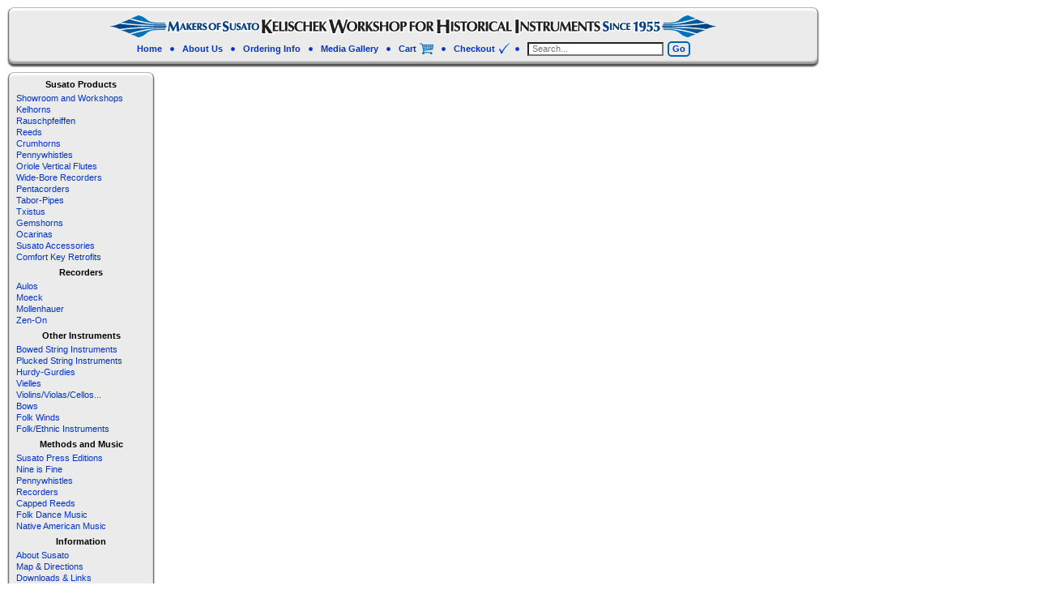

--- FILE ---
content_type: text/css
request_url: https://www.susato.com/cdn/shop/t/12/assets/custom.css?v=37201068705418586691572378360
body_size: 3278
content:
.cart-remove-line span{text-indent:0!important}#contact_form .errors ul{margin:0;padding:0}#contactFormSubmit{cursor:pointer}#contact_form .errors li{font-style:italic;list-style:none}.successForm{color:green}.errorForm{color:red}.speaker{cursor:pointer}.cart-update{margin-right:8px}.cart-remove-line{background-color:#efefef;color:#000;width:18px;height:17px;border-radius:3px;margin-left:0!important;margin-top:1px;text-indent:unset!important;font-size:12px}.cart-remove-line:hover{color:red}#submitButton{margin-bottom:0}#events-table{width:686px;border:4px solid #e6e6e6;border-radius:7px;padding:13px 24px 18px 16px;margin:0 0 30px 61px;font-family:Verdana,Arial,sans-serif;font-size:12px}#events-table p{line-height:2.5ex}#events-title{font-size:19px;font-weight:700;padding-bottom:13px}#events-col-left{width:100%;padding-right:16px;border-right:2px solid #e6e6e6}#events-col-left p{margin-bottom:0}#events-col-left p:first-child,#events-col-right p:first-child{margin-top:0}.successForm{width:258px;padding-left:18px;font-style:italic}#contactFormWrapper{width:258px;padding-left:18px}#contactFormName,#contactFormEmail,#contactFormMessage{width:100%;font-family:Verdana,Arial,sans-serif;font-size:11px}#contactFormSubmit{font-family:Verdana,Arial,sans-serif;font-size:11px;color:#fff;font-weight:700;background-color:#2385cc;border:2px solid #0066b4;border-radius:5px;margin-left:1px;padding:1px 7px 2px}#contactFormMessage{display:block;resize:none}#required{font-size:11px}.image-col{width:182px}.price-col,.paybutton-col{width:80px}.top-menu-cart-label-word-shopping{display:none}.product-category{display:block;width:100%;margin-bottom:15px}.main-logo{display:block;width:750px;height:27px;margin:0 auto}input:focus,button:focus,a:focus,select:focus,textarea:focus{outline:none}a{color:#03c;text-decoration:none}a:hover{color:#06d;text-decoration:underline}.cart-item-title a{text-indent:-41px;margin-left:41px}td.productListing-data a{display:inline-block;line-height:1.3}#site-wrap{width:1000px;min-width:1000px;position:relative;margin-top:9px;margin-left:10px}#header .announcement-bar{border-radius:5px!important}.newfont{font-family:Verdana,Arial,sans-serif}.top-menu a{font-size:11px;color:#03c;font-weight:700;text-decoration:none}.top-menu ul{list-style-type:none;margin-top:0;margin-bottom:0;display:inline-block;padding-left:0}.top-menu li{display:inline-block}.top-menu li:after{content:"";background-image:url([data-uri]);width:5px;height:5px;margin-right:6px;margin-left:6px;display:inline-block;top:-1px;position:relative}.top-menu li:nth-child(6):after{margin-left:0}.top-menu .cart-link:after{content:"";display:inline-block;background-image:url([data-uri]);width:17px;height:14px;position:relative;top:3px;margin-left:1px}.top-menu .checkout-link:after{content:"";display:inline-block;background-image:url([data-uri]);width:18px;height:18px;position:relative;top:6px;margin-left:3px}#shopify-section-header{background-color:#ecebeb;border-top:1px solid #b7b7b7;border-right:1px solid #747474;border-bottom:1px solid #525252;border-left:1px solid #747474;border-radius:7px;padding:9px 40px;box-shadow:0 -3px 2px #999 inset,0 2px 2px #4d4d4d,0 3px 2px #fff inset;margin-bottom:9px}#header,#main,#sidebar,#footer{width:100%}#header{text-align:center}.search-form #search-input{font-family:Verdana,Arial,sans-serif;font-size:11px;width:160px;display:inline-block;border-radius:0;padding:0 0 1px 4px}.search-form .search-button{font-family:Verdana,Arial,sans-serif;font-size:11px;color:#03c;font-weight:700;background-color:transparent;border:2px solid #0066b4;border-radius:5px;margin-left:1px;padding:1px 4px 2px}.search-form{display:inline-block}#shopify-section-sidebar{width:180px;float:left;margin-right:10px}.side-menu ul{padding:0;margin:0;list-style-type:none;list-style:none}.side-menu li{padding:0;margin:0;list-style-type:none;list-style:none;line-height:0}.side-menu li>span{font-family:Verdana,Arial,sans-serif;font-size:11px;font-weight:700;line-height:1.25rem;padding-top:2px;padding-right:9px;color:#000;text-align:center;display:block}.side-menu a{font-family:Verdana,Arial,sans-serif;font-size:11px;color:#03c;text-decoration:none;line-height:.89rem}.side-menu a:hover{color:#06d;text-decoration:underline}.side-menu>ul>li>ul>li>ul{display:none;padding-left:8px}.side-menu>ul>li>ul>li>ul.expand{display:block}.side-menu>ul>li>ul>li>ul.expand>li>ul{display:none;padding-left:8px}.side-menu>ul>li>ul>li>ul.expand>li>ul.expand{display:block}.side-menu a.current{font-weight:700}#main{width:810px;float:left;padding-top:9px}#content{border:none!important;border-radius:0!important;overflow:visible;position:relative}#sidebar{max-width:180px;padding:0!important}.side-menu{background-color:#ecebeb;border-top:1px solid #b7b7b7;border-right:1px solid #747474;border-bottom:1px solid #525252;border-left:1px solid #747474;border-radius:7px;box-shadow:0 -3px 2px #999 inset,0 2px 2px #4d4d4d,0 3px 2px #fff inset;margin-bottom:3px;padding:2px 0 9px 9px}#shopify-section-pop-cart{position:absolute;top:-15px;left:434px;padding:6px 9px 7px;border-radius:7px;background-color:#fff;box-shadow:0 1px 9px #000c;font-family:Verdana,Arial,sans-serif;font-size:11px;display:none}div#pop-cart-close-x{content:"";background-image:url([data-uri]);width:9px;height:9px;position:absolute;top:6px;right:6px}#pop-cart-empty{font-style:italic}#shopify-section-pop-cart.expand{display:block}#shopify-section-pop-cart:before{content:"";border-left:8px solid transparent;border-right:8px solid transparent;border-bottom:10px solid white;width:0;height:0;top:-5px;left:72px;position:absolute}#shopify-section-pop-cart th{color:#3f3f3f}#shopify-section-pop-cart td{padding-top:5px;line-height:2.34ex;vertical-align:top}#shopify-section-pop-cart a{color:#03c;text-decoration:none;line-height:0}#shopify-section-pop-cart a:hover{color:#06d;text-decoration:underline}#shopify-section-pop-cart td:nth-child(2){text-align:center}#shopify-section-pop-cart th:nth-child(1){text-align:left}#shopify-section-pop-cart th:nth-child(2){text-align:center}#shopify-section-pop-cart th:nth-child(3){text-align:left}#shopify-section-pop-cart th:nth-child(3),#shopify-section-pop-cart td:nth-child(3){padding-left:10px}#shopify-section-pop-cart tr:last-child td{padding-top:0}#pop-cart-items{width:309px}.pop-cart-item-price{text-align:right}.pop-cart-subtotal{font-weight:700;color:#3f3f3f;border-top:1px solid black;padding-top:7px}#shopify-section-cart-template{padding-right:9px}#cart-note h5{margin-bottom:10px}.productListing>tr:nth-child(2n){background-color:#ddd}.clearfix:before,.clearfix:after{content:" ";display:table}.clearfix:after{clear:both}.productListing .productListing-item:nth-child(odd){background-color:#ddd}#sub-total{padding:6px 0}.cart-header{margin-bottom:10px}.cart-buttons{border:1px solid #e1e2e1;padding:5px;border-radius:5px}.cart-buttons-inner{background-color:#f0f0f0;padding:12px;box-sizing:border-box;height:44px}.cart-buttons-inner.shorter{height:39px}.green-button{color:#fff;display:inline-block;font-family:Verdana,Arial,sans-serif;padding:1px 7px 2px;text-decoration:none;cursor:pointer;background-color:#2baa64;border:2px solid #56972f;border-radius:4px;font-size:11px}.green-button:hover{color:#fff}.buy-button{color:#fff;display:inline-block;font-family:Arial,sans-serif;padding:2px 5px 1px;text-decoration:none;cursor:pointer;background-color:#2385cc;border:1px solid #0066b4;border-radius:8px;font-size:.78em;font-weight:700;line-height:1.2;letter-spacing:.021em;text-transform:uppercase}.buy-button:hover{color:#fff}.cb-left{width:50%;float:left}.cb-right{width:50%;float:left;text-align:right}div.cb-left a:link,div.cb-left a:visited,div.cb-left a:hover,div.cb-left a:active,div.cb-left a:focus{color:#fff;text-decoration:none}.cart-notes{display:block;width:480px;resize:none;font-family:Verdana,Arial,sans-serif}.shipping-field{display:inline-block;font-size:11px;margin-right:10px}#shipping-calculator label{font-size:11px}#shipping-calculator h5{margin:21px 0}#shipping-calculator p{margin:11px 0}.shipping-field p{margin-top:2;margin-bottom:4px}#cart{font-family:Verdana,Arial,sans-serif}.selector-wrapper{display:inline-block;margin-right:10px}.extra-line-height p,li{line-height:1.3}#minnesinger p{margin:0}#denner-title{margin:10px 0}.collection-header{height:10px}.collection-footer{height:15px}.shp-Disabled{display:none}.cart-item-quantity{font-family:Verdana,Arial,sans-serif;font-size:11px;text-align:center}.buy-button-wrap{font-family:Verdana,Arial,sans-serif;font-size:11px;text-transform:uppercase}.cart-indicator .cart-label{display:none}.cart-indicator .cart-count{background-color:none;color:#fff;border-radius:100%;width:15px;height:15px;display:inline-block;font-size:10px;font-family:Arial,sans-serif;font-weight:700;letter-spacing:.03em}body{background:#fff;color:#000;margin:0}.body-header{font-family:Times New Roman,Times,serif;font-size:20px;font-weight:700;color:#000}.body-header-med{font-family:Times New Roman,Times,serif;font-size:18px;font-weight:700;color:#000}.body-header-small{font-family:Times New Roman,Times,serif;font-size:16px;font-weight:700;color:#000}.category-link-med{font-family:Verdana,Arial,sans-serif;font-size:14px;font-weight:700}.listing-break-header{font-family:Verdana,Arial,sans-serif;font-size:14px;line-height:1.3;padding-top:12px}.taggroup{font-family:Verdana,Arial,sans-serif;font-size:11px;color:#000;font-weight:700;padding-left:0}.tag{font-family:Verdana,Arial,sans-serif;font-size:11px;color:#000;font-weight:400;padding-left:0}.body-header img{float:right}.body-header .small{font-family:Verdana,Arial,sans-serif;font-size:11px;font-weight:700;color:#000;padding-left:20px}.body-content-div{padding-top:4px;font-family:Times New Roman,Times,serif;font-size:14px;line-height:1.3}div#contact-info{padding-top:9px;padding-bottom:11px}a.green-button{line-height:normal}.body-content-tab{font-family:Verdana,Arial,sans-serif;font-size:11px;line-height:1.5}table.productListing{border:1px;border-style:solid;border-color:#b6b7cb;border-spacing:1px}table.productListing a{text-decoration:none}.productListing-heading{font-family:Verdana,Arial,sans-serif;font-size:11px;background:#b6b7cb;color:#fff;font-weight:700}.productListing-message{padding:6px 0;font-family:Verdana,Arial,sans-serif;font-size:.8rem;text-transform:uppercase;background:#fff;color:#8b0000;font-weight:700;font-style:italic}input.data-stk{font-family:Verdana,Arial,sans-serif;font-size:11px}td.nav{font-family:Verdana,Arial,sans-serif;font-size:11px;color:#03c;font-weight:700}td.productListing-data{font-family:Verdana,Arial,sans-serif;font-size:11px;vertical-align:middle}tr.accountHistory-odd,tr.addressBook-odd,tr.alsoPurchased-odd,tr.payment-odd,tr.productListing-odd,tr.productReviews-odd,tr.upcomingProducts-odd,tr.shippingOptions-odd{background:#ddd}tr.accountHistory-even,tr.addressBook-even,tr.alsoPurchased-even,tr.payment-even,tr.productListing-even,tr.productReviews-even,tr.upcomingProducts-even,tr.shippingOptions-even{background:#fff}td.smallText,span.smallText,p.smallText,div.smallText{font-family:Times New Roman,Times,serif;font-size:12px}td.medText,span.medText,p.medText,div.medText{font-family:Times New Roman,Times,serif;font-size:14px}td.largeText,span.largeText,p.largeText,div.largeText{font-family:Times New Roman,Times,serif;font-size:16px}a.pageResults{color:#00f}a.pageResults:hover{color:#00f;background:#ff3}.stockWarning{font-family:Verdana,Arial,sans-serif;font-size:10px;color:#c03}.msg-box{padding:15px 16px 15px 8px;background:#f8f8f9;border:1px;border-style:solid}
/*# sourceMappingURL=/cdn/shop/t/12/assets/custom.css.map?v=37201068705418586691572378360 */
